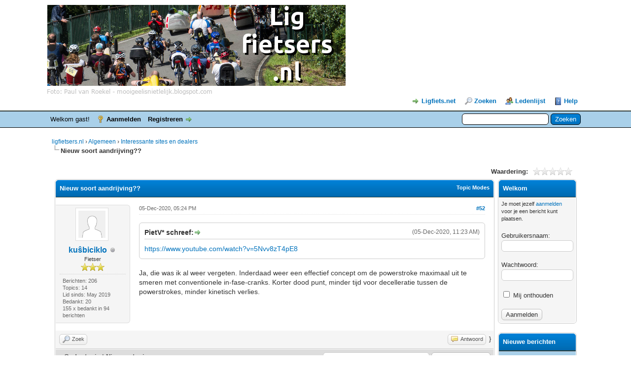

--- FILE ---
content_type: text/html; charset=UTF-8
request_url: https://ligfietsers.nl/showthread.php?mode=threaded&tid=933&pid=13253
body_size: 11232
content:
<!DOCTYPE html PUBLIC "-//W3C//DTD XHTML 1.0 Transitional//EN" "http://www.w3.org/TR/xhtml1/DTD/xhtml1-transitional.dtd"><!-- start: showthread -->
<html xml:lang="nl" lang="nl" xmlns="http://www.w3.org/1999/xhtml">
<head>
<title>Nieuw soort aandrijving??</title>
<!-- start: headerinclude -->
<link rel="alternate" type="application/rss+xml" title="Laatste topics (RSS 2.0)" href="https://ligfietsers.nl/syndication.php" />
<link rel="alternate" type="application/atom+xml" title="Laatste topics (Atom 1.0)" href="https://ligfietsers.nl/syndication.php?type=atom1.0" />
<meta http-equiv="Content-Type" content="text/html; charset=UTF-8" />
<meta http-equiv="Content-Script-Type" content="text/javascript" />
<script type="text/javascript" src="https://ligfietsers.nl/jscripts/jquery.js?ver=1806"></script>
<script type="text/javascript" src="https://ligfietsers.nl/jscripts/jquery.plugins.min.js?ver=1806"></script>
<script type="text/javascript" src="https://ligfietsers.nl/jscripts/general.js?ver=1810"></script>

<link type="text/css" rel="stylesheet" href="cache/themes/global/thanks/thx.css" />
<script type="text/javascript" src="jscripts/thx.js"></script>
<link type="text/css" rel="stylesheet" href="https://ligfietsers.nl/cache/themes/theme2/global.min.css" />
<link type="text/css" rel="stylesheet" href="https://ligfietsers.nl/cache/themes/theme1/star_ratings.min.css" />
<link type="text/css" rel="stylesheet" href="https://ligfietsers.nl/cache/themes/theme1/showthread.min.css" />
<link type="text/css" rel="stylesheet" href="https://ligfietsers.nl/cache/themes/theme1/css3.min.css" />

<script type="text/javascript">
<!--
	lang.unknown_error = "Er is een onbekende fout opgetreden.";

	lang.select2_match = "Een resultaat is beschikbaar, druk op enter om deze te selecteren.";
	lang.select2_matches = "{1} resultaten zijn beschikbaar, gebruik de op en neer pijlen om te navigeren.";
	lang.select2_nomatches = "Geen resultaten gevonden";
	lang.select2_inputtooshort_single = "Vul minimaal 1 karakter in";
	lang.select2_inputtooshort_plural = "Vul minimaal {1} karakters in";
	lang.select2_inputtoolong_single = "Verwijder aulstublieft 1 karakter";
	lang.select2_inputtoolong_plural = "Verwijder aulstublieft {1} karakters";
	lang.select2_selectiontoobig_single = "U kunt slechts 1 item selecteren";
	lang.select2_selectiontoobig_plural = "U kunt slechts {1} items selecteren";
	lang.select2_loadmore = "Meer resultaten aan het laden…";
	lang.select2_searching = "Zoeken…";

	var cookieDomain = ".ligfietsers.nl";
	var cookiePath = "/";
	var cookiePrefix = "";
	var cookieSecureFlag = "0";
	var deleteevent_confirm = "Weet u zeker dat u deze afspraak wilt verwijderen?";
	var removeattach_confirm = "Weet u zeker dat u de geselecteerde bijlage van dit bericht wilt verwijderen?";
	var loading_text = 'Bezig met laden...';
	var saving_changes = 'Bezig met opslaan..';
	var use_xmlhttprequest = "1";
	var my_post_key = "a15d6f77f9926b781e679c04d9c76964";
	var rootpath = "https://ligfietsers.nl";
	var imagepath = "https://ligfietsers.nl/images";
  	var yes_confirm = "Ja";
	var no_confirm = "Nee";
	var MyBBEditor = null;
	var spinner_image = "https://ligfietsers.nl/images/spinner.gif";
	var spinner = "<img src='" + spinner_image +"' alt='' />";
	var modal_zindex = 9999;
// -->
</script>
<!-- end: headerinclude -->
<script type="text/javascript">
// <!--
	lang.processing = 'Processing...';
// -->
</script>
<script type="text/javascript">
<!--
	var quickdelete_confirm = "Weet u zeker dat u dit bericht wilt verwijderen?";
	var quickrestore_confirm = "Weet u zeker dat u dit bericht wilt herstellen?";
	var allowEditReason = "1";
	lang.save_changes = "Wijzigingen Opslaan";
	lang.cancel_edit = "Bewerken Annuleren";
	lang.quick_edit_update_error = "Er is een fout opgetreden tijdens het bewerken van je bericht:";
	lang.quick_reply_post_error = "Er is een fout opgetreden tijdens het plaatsen van je bericht:";
	lang.quick_delete_error = "Er is een fout opgetreden tijdens het verwijderen van je bericht:";
	lang.quick_delete_success = "Het bericht is succesvol verwijderd.";
	lang.quick_delete_thread_success = "Het topic is succesvol verwijderd.";
	lang.quick_restore_error = "Er is een fout opgetreden tijdens het herstellen van je bericht:";
	lang.quick_restore_success = "Het bericht is succesvol hersteld.";
	lang.editreason = "Edit Reason";
// -->
</script>
<!-- jeditable (jquery) -->
<script type="text/javascript" src="https://ligfietsers.nl/jscripts/report.js?ver=1804"></script>
<script src="https://ligfietsers.nl/jscripts/jeditable/jeditable.min.js"></script>
<script type="text/javascript" src="https://ligfietsers.nl/jscripts/thread.js?ver=1809"></script>
</head>
<body>
	<!-- start: header -->
<div id="container">
		<a name="top" id="top"></a>
		<div id="header">
			<div id="logo">
				<div class="wrapper">
					<a href="https://ligfietsers.nl/index.php"><img src="https://ligfietsers.nl/images/logo_smalltype.png" alt="ligfietsers.nl" title="ligfietsers.nl" /></a>
					<ul class="menu top_links">
                                                <li><a href="https://www.ligfiets.net" target="_blank" style="background-position: 0px -80px;">Ligfiets.net</a></li>
						
						<!-- start: header_menu_search -->
<li><a href="https://ligfietsers.nl/search.php" class="search">Zoeken</a></li>
<!-- end: header_menu_search -->
						<!-- start: header_menu_memberlist -->
<li><a href="https://ligfietsers.nl/memberlist.php" class="memberlist">Ledenlijst</a></li>
<!-- end: header_menu_memberlist -->
						
						<li><a href="https://ligfietsers.nl/misc.php?action=help" class="help">Help</a></li>
					</ul>
				</div>
			</div>
			<div id="panel">
				<div class="upper">
					<div class="wrapper">
						<!-- start: header_quicksearch -->
						<form action="https://ligfietsers.nl/search.php">
						<fieldset id="search">
							<input name="keywords" type="text" class="textbox" />
							<input value="Zoeken" type="submit" class="button" />
							<input type="hidden" name="action" value="do_search" />
							<input type="hidden" name="postthread" value="1" />
						</fieldset>
						</form>
<!-- end: header_quicksearch -->
						<!-- start: header_welcomeblock_guest -->
						<!-- Continuation of div(class="upper") as opened in the header template -->
						<span class="welcome">Welkom gast! <a href="https://ligfietsers.nl/member.php?action=login" onclick="$('#quick_login').modal({ fadeDuration: 250, keepelement: true, zIndex: (typeof modal_zindex !== 'undefined' ? modal_zindex : 9999) }); return false;" class="login">Aanmelden</a> <a href="https://ligfietsers.nl/member.php?action=register" class="register">Registreren</a></span>
					</div>
				</div>
				<div class="modal" id="quick_login" style="display: none;">
					<form method="post" action="https://ligfietsers.nl/member.php">
						<input name="action" type="hidden" value="do_login" />
						<input name="url" type="hidden" value="" />
						<input name="quick_login" type="hidden" value="1" />
						<input name="my_post_key" type="hidden" value="a15d6f77f9926b781e679c04d9c76964" />
						<table width="100%" cellspacing="0" cellpadding="5" border="0" class="tborder">
							<tr>
								<td class="thead" colspan="2"><strong>Aanmelden</strong></td>
							</tr>
							<!-- start: header_welcomeblock_guest_login_modal -->
<tr>
	<td class="trow1" width="25%"><strong>Gebruikersnaam</strong></td>
	<td class="trow1"><input name="quick_username" id="quick_login_username" type="text" value="" class="textbox initial_focus" /></td>
</tr>
<tr>
	<td class="trow2"><strong>Wachtwoord:</strong></td>
	<td class="trow2">
		<input name="quick_password" id="quick_login_password" type="password" value="" class="textbox" /><br />
		<a href="https://ligfietsers.nl/member.php?action=lostpw" class="lost_password">Wachtwoord vergeten?</a>
	</td>
</tr>
<tr>
	<td class="trow1">&nbsp;</td>
	<td class="trow1 remember_me">
		<input name="quick_remember" id="quick_login_remember" type="checkbox" value="yes" class="checkbox" checked="checked" />
		<label for="quick_login_remember">Mij onthouden</label>
	</td>
</tr>
<tr>
	<td class="trow2" colspan="2">
		<div align="center"><input name="submit" type="submit" class="button" value="Aanmelden" /></div>
	</td>
</tr>
<!-- end: header_welcomeblock_guest_login_modal -->
						</table>
					</form>
				</div>
				<script type="text/javascript">
					$("#quick_login input[name='url']").val($(location).attr('href'));
				</script>
<!-- end: header_welcomeblock_guest -->
					<!-- </div> in header_welcomeblock_member and header_welcomeblock_guest -->
				<!-- </div> in header_welcomeblock_member and header_welcomeblock_guest -->
			</div>
		</div>
		<div id="content">
			<div class="wrapper">
				
				
				
				
				
				
				 <!-- BAM --><!-- start: bam_announcement_container -->

<style>
	.bam_announcement.yellow {
		background: #FFF6BF;
		border: 1px solid #FFD324;
	}

	.bam_announcement.green {
		background: #D6ECA6;
		border: 1px solid #8DC93E;
	}

	.bam_announcement.blue {
		background: #ADCBE7;
		border: 1px solid #0F5C8E;
	}

	.bam_announcement.red {
		background: #FBE3E4;
		border: 1px solid #A5161A;
	}

	.bam_announcement {
		-moz-border-radius: 5px;
		-webkit-border-radius: 5px;
		border-radius: 5px; 
		text-align: center;
		margin: 10px auto;
		padding: 8px 12px;
		background: #EBEBEB;
		color: #000000;
		border: 1px solid #ADADAD;
	}

	.bam_date {
		color: #636161;
		font-size: 0.78em;
		margin-left: 6px;
	}	

	/* Insert Custom CSS Here */
</style>
<div class="bam_announcements"></div>
<!-- end: bam_announcement_container --><!-- /BAM -->
				<!-- start: nav -->

<div class="navigation">
<!-- start: nav_bit -->
<a href="https://ligfietsers.nl/index.php">ligfietsers.nl</a><!-- start: nav_sep -->
&rsaquo;
<!-- end: nav_sep -->
<!-- end: nav_bit --><!-- start: nav_bit -->
<a href="forum-1.html">Algemeen</a><!-- start: nav_sep -->
&rsaquo;
<!-- end: nav_sep -->
<!-- end: nav_bit --><!-- start: nav_bit -->
<a href="forum-12.html">Interessante sites en dealers</a>
<!-- end: nav_bit --><!-- start: nav_sep_active -->
<br /><img src="https://ligfietsers.nl/images/nav_bit.png" alt="" />
<!-- end: nav_sep_active --><!-- start: nav_bit_active -->
<span class="active">Nieuw soort aandrijving??</span>
<!-- end: nav_bit_active -->
</div>
<!-- end: nav -->
				<br />
<!-- end: header -->
	
	
	<div class="float_left">
		
	</div>
	<div class="float_right">
		
	</div>
	<!-- start: showthread_ratethread -->
<div style="margin-top: 6px; padding-right: 10px;" class="float_right">
		<script type="text/javascript">
		<!--
			lang.ratings_update_error = "";
		// -->
		</script>
		<script type="text/javascript" src="https://ligfietsers.nl/jscripts/rating.js?ver=1821"></script>
		<div class="inline_rating">
			<strong class="float_left" style="padding-right: 10px;">Waardering:</strong>
			<ul class="star_rating star_rating_notrated" id="rating_thread_933">
				<li style="width: 0%" class="current_rating" id="current_rating_933">0 stemmen - gemiddelde waardering is 0</li>
				<li><a class="one_star" title="1 ster" href="./ratethread.php?tid=933&amp;rating=1&amp;my_post_key=a15d6f77f9926b781e679c04d9c76964">1</a></li>
				<li><a class="two_stars" title="2 sterren" href="./ratethread.php?tid=933&amp;rating=2&amp;my_post_key=a15d6f77f9926b781e679c04d9c76964">2</a></li>
				<li><a class="three_stars" title="3 sterren" href="./ratethread.php?tid=933&amp;rating=3&amp;my_post_key=a15d6f77f9926b781e679c04d9c76964">3</a></li>
				<li><a class="four_stars" title="4 sterren" href="./ratethread.php?tid=933&amp;rating=4&amp;my_post_key=a15d6f77f9926b781e679c04d9c76964">4</a></li>
				<li><a class="five_stars" title="5 sterren" href="./ratethread.php?tid=933&amp;rating=5&amp;my_post_key=a15d6f77f9926b781e679c04d9c76964">5</a></li>
			</ul>
		</div>
</div>
<!-- end: showthread_ratethread --><!-- start: asb_begin -->
<table width="100%" border="0" cellspacing="5">
	<tr>
		<!-- start: ASB middle column (page contents of showthread.php) -->
		<td width="auto" valign="top">
<!-- end: asb_begin -->
	<table border="0" cellspacing="0" cellpadding="5" class="tborder tfixed clear">
		<tr>
			<td class="thead">
				<div class="float_right">
					<span class="smalltext"><strong><a href="javascript:void(0)" id="thread_modes">Topic Modes</a></strong></span>
				</div>
				<div>
					<strong>Nieuw soort aandrijving??</strong>
				</div>
			</td>
		</tr>
<tr><td id="posts_container">
	<div id="posts">
		<!-- start: postbit_classic -->

<a name="pid13253" id="pid13253"></a>
<div class="post classic " style="" id="post_13253">
<div class="post_author scaleimages">
	<!-- start: postbit_avatar -->
<div class="author_avatar"><a href="user-203.html"><img src="https://ligfietsers.nl/images/default_avatar.png" alt="" width="55" height="55" /></a></div>
<!-- end: postbit_avatar -->
	<div class="author_information">
			<strong><span class="largetext"><a href="https://ligfietsers.nl/user-203.html">kuŝbiciklo</a></span></strong> <!-- start: postbit_offline -->
<img src="https://ligfietsers.nl/images/buddy_offline.png" title="Offline" alt="Offline" class="buddy_status" />
<!-- end: postbit_offline --><br />
			<span class="smalltext">
				Fietser<br />
				<img src="images/star.png" border="0" alt="*" /><img src="images/star.png" border="0" alt="*" /><img src="images/star.png" border="0" alt="*" /><br />
				
			</span>
	</div>
	<div class="author_statistics">
		<!-- start: postbit_author_user -->

	Berichten: 206<br />
	Topics: 14<br />
	Lid sinds: May 2019
	
<!-- end: postbit_author_user --><!-- start: thanks_postbit_count -->
<div><span class="smalltext">Bedankt: 20<br />
	155 x bedankt in 94 berichten<br /></span></div>
<!-- end: thanks_postbit_count -->
	</div>
</div>
<div class="post_content">
	<div class="post_head">
		<!-- start: postbit_posturl -->
<div class="float_right" style="vertical-align: top">
<strong><a href="thread-933-post-13253.html#pid13253" title="RE: Nieuw soort aandrijving??">#52</a></strong>

</div>
<!-- end: postbit_posturl -->
		
		<span class="post_date">05-Dec-2020, 05:24 PM <span class="post_edit" id="edited_by_13253"></span></span>
	
	</div>
	<div class="post_body scaleimages" id="pid_13253">
		<blockquote class="mycode_quote"><cite><span> (05-Dec-2020, 11:23 AM)</span>PietV* schreef:  <a href="https://ligfietsers.nl/post-13249.html#pid13249" class="quick_jump"></a></cite><a href="https://www.youtube.com/watch?v=5Nvv8zT4pE8" target="_blank" rel="noopener" class="mycode_url">https://www.youtube.com/watch?v=5Nvv8zT4pE8</a></blockquote><br />
Ja, die was ik al weer vergeten. Inderdaad weer een effectief concept om de powerstroke maximaal uit te smeren met conventionele in-fase-cranks. Korter dood punt, minder tijd voor decelleratie tussen de powerstrokes, minder kinetisch verlies.
	</div>
	
	
	<div class="post_meta" id="post_meta_13253">
		
	</div>
</div>
<div class="post_controls">
	<div class="postbit_buttons author_buttons float_left">
		<!-- start: postbit_find -->
<a href="search.php?action=finduser&amp;uid=203" title="Alle berichten van deze gebruiker zoeken" class="postbit_find"><span>Zoek</span></a>
<!-- end: postbit_find -->
	</div>
	<div class="postbit_buttons post_management_buttons float_right">
		<!-- start: postbit_quote -->
<a href="newreply.php?tid=933&amp;replyto=13253" title="Reageren op dit bericht" class="postbit_quote postbit_mirage"><span>Antwoord</span></a>
<!-- end: postbit_quote -->
	}</div><!-- start: thanks_postbit_outline -->
<div id="thx_list13253" class="thx_list hide"><span class="smalltext thx_list_lable">Bedankt door:</span><span id="thx_entry13253"></span>
		</div>
<!-- end: thanks_postbit_outline -->
</div>
</div>
<!-- end: postbit_classic -->
	</div>
</td></tr>
		<tr>
			<td class="tfoot">
				<!-- start: showthread_search -->
	<div class="float_right">
		<form action="search.php" method="post">
			<input type="hidden" name="action" value="thread" />
			<input type="hidden" name="tid" value="933" />
			<input type="text" name="keywords" value="Voer zoektermen in" onfocus="if(this.value == 'Voer zoektermen in') { this.value = ''; }" onblur="if(this.value=='') { this.value='Voer zoektermen in'; }" class="textbox" size="25" />
			<input type="submit" class="button" value="Topic doorzoeken" />
		</form>
	</div>
<!-- end: showthread_search -->
				<div>
					<strong>&laquo; <a href="thread-933-nextoldest.html">Ouder topic</a> | <a href="thread-933-nextnewest.html">Nieuwer topic</a> &raquo;</strong>
				</div>
			</td>
		</tr>
	</table>
	<div class="float_left">
		
	</div>
	<div style="padding-top: 4px;" class="float_right">
		
	</div>
	<br class="clear" />
	
	<!-- start: showthread_threadedbox -->
<br />
<table border="0" cellspacing="0" cellpadding="5" class="tborder">
<tr>
<td class="thead"><span class="smalltext"><strong>Berichten in dit topic</strong></span></td>
</tr>
<tr>
<td class="trow1"><!-- start: showthread_threaded_bit -->
<div style="margin-left: 0px;"><a href="showthread.php?tid=933&amp;pid=13154&amp;mode=threaded">Nieuw soort aandrijving??</a> <span class="smalltext">- door <a href="https://ligfietsers.nl/user-265.html">BerendJ</a> - 30-Nov-2020, 01:43 PM</span></div>
<!-- end: showthread_threaded_bit --><!-- start: showthread_threaded_bit -->
<div style="margin-left: 13px;"><a href="showthread.php?tid=933&amp;pid=13155&amp;mode=threaded">RE: Nieuw soort aandrijving??</a> <span class="smalltext">- door <a href="https://ligfietsers.nl/user-115.html">Keeshond</a> - 30-Nov-2020, 01:58 PM</span></div>
<!-- end: showthread_threaded_bit --><!-- start: showthread_threaded_bit -->
<div style="margin-left: 26px;"><a href="showthread.php?tid=933&amp;pid=13157&amp;mode=threaded">RE: Nieuw soort aandrijving??</a> <span class="smalltext">- door <a href="https://ligfietsers.nl/user-203.html">kuŝbiciklo</a> - 30-Nov-2020, 03:30 PM</span></div>
<!-- end: showthread_threaded_bit --><!-- start: showthread_threaded_bit -->
<div style="margin-left: 39px;"><a href="showthread.php?tid=933&amp;pid=13167&amp;mode=threaded">RE: Nieuw soort aandrijving??</a> <span class="smalltext">- door <a href="https://ligfietsers.nl/user-7.html">Wim -de roetsende</a> - 30-Nov-2020, 06:24 PM</span></div>
<!-- end: showthread_threaded_bit --><!-- start: showthread_threaded_bit -->
<div style="margin-left: 52px;"><a href="showthread.php?tid=933&amp;pid=13168&amp;mode=threaded">RE: Nieuw soort aandrijving??</a> <span class="smalltext">- door <a href="https://ligfietsers.nl/user-203.html">kuŝbiciklo</a> - 30-Nov-2020, 06:36 PM</span></div>
<!-- end: showthread_threaded_bit --><!-- start: showthread_threaded_bit -->
<div style="margin-left: 13px;"><a href="showthread.php?tid=933&amp;pid=13159&amp;mode=threaded">RE: Nieuw soort aandrijving??</a> <span class="smalltext">- door <a href="https://ligfietsers.nl/user-93.html">Jurrien</a> - 30-Nov-2020, 04:38 PM</span></div>
<!-- end: showthread_threaded_bit --><!-- start: showthread_threaded_bit -->
<div style="margin-left: 13px;"><a href="showthread.php?tid=933&amp;pid=13160&amp;mode=threaded">RE: Nieuw soort aandrijving??</a> <span class="smalltext">- door <a href="https://ligfietsers.nl/user-85.html">elnuar</a> - 30-Nov-2020, 05:04 PM</span></div>
<!-- end: showthread_threaded_bit --><!-- start: showthread_threaded_bit -->
<div style="margin-left: 13px;"><a href="showthread.php?tid=933&amp;pid=13161&amp;mode=threaded">RE: Nieuw soort aandrijving??</a> <span class="smalltext">- door <a href="https://ligfietsers.nl/user-29.html">PietV*</a> - 30-Nov-2020, 05:40 PM</span></div>
<!-- end: showthread_threaded_bit --><!-- start: showthread_threaded_bit -->
<div style="margin-left: 13px;"><a href="showthread.php?tid=933&amp;pid=13162&amp;mode=threaded">RE: Nieuw soort aandrijving??</a> <span class="smalltext">- door <a href="https://ligfietsers.nl/user-203.html">kuŝbiciklo</a> - 30-Nov-2020, 05:48 PM</span></div>
<!-- end: showthread_threaded_bit --><!-- start: showthread_threaded_bit -->
<div style="margin-left: 13px;"><a href="showthread.php?tid=933&amp;pid=13163&amp;mode=threaded">RE: Nieuw soort aandrijving??</a> <span class="smalltext">- door <a href="https://ligfietsers.nl/user-93.html">Jurrien</a> - 30-Nov-2020, 05:52 PM</span></div>
<!-- end: showthread_threaded_bit --><!-- start: showthread_threaded_bit -->
<div style="margin-left: 13px;"><a href="showthread.php?tid=933&amp;pid=13169&amp;mode=threaded">RE: Nieuw soort aandrijving??</a> <span class="smalltext">- door <a href="https://ligfietsers.nl/user-93.html">Jurrien</a> - 30-Nov-2020, 08:45 PM</span></div>
<!-- end: showthread_threaded_bit --><!-- start: showthread_threaded_bit -->
<div style="margin-left: 13px;"><a href="showthread.php?tid=933&amp;pid=13170&amp;mode=threaded">RE: Nieuw soort aandrijving??</a> <span class="smalltext">- door <a href="https://ligfietsers.nl/user-29.html">PietV*</a> - 30-Nov-2020, 09:39 PM</span></div>
<!-- end: showthread_threaded_bit --><!-- start: showthread_threaded_bit -->
<div style="margin-left: 13px;"><a href="showthread.php?tid=933&amp;pid=13171&amp;mode=threaded">RE: Nieuw soort aandrijving??</a> <span class="smalltext">- door <a href="https://ligfietsers.nl/user-203.html">kuŝbiciklo</a> - 30-Nov-2020, 09:40 PM</span></div>
<!-- end: showthread_threaded_bit --><!-- start: showthread_threaded_bit -->
<div style="margin-left: 13px;"><a href="showthread.php?tid=933&amp;pid=13172&amp;mode=threaded">RE: Nieuw soort aandrijving??</a> <span class="smalltext">- door <a href="https://ligfietsers.nl/user-93.html">Jurrien</a> - 30-Nov-2020, 09:54 PM</span></div>
<!-- end: showthread_threaded_bit --><!-- start: showthread_threaded_bit -->
<div style="margin-left: 26px;"><a href="showthread.php?tid=933&amp;pid=13180&amp;mode=threaded">RE: Nieuw soort aandrijving??</a> <span class="smalltext">- door <a href="https://ligfietsers.nl/user-302.html">365cycle</a> - 01-Dec-2020, 12:06 AM</span></div>
<!-- end: showthread_threaded_bit --><!-- start: showthread_threaded_bit -->
<div style="margin-left: 13px;"><a href="showthread.php?tid=933&amp;pid=13173&amp;mode=threaded">RE: Nieuw soort aandrijving??</a> <span class="smalltext">- door <a href="https://ligfietsers.nl/user-203.html">kuŝbiciklo</a> - 30-Nov-2020, 09:59 PM</span></div>
<!-- end: showthread_threaded_bit --><!-- start: showthread_threaded_bit -->
<div style="margin-left: 13px;"><a href="showthread.php?tid=933&amp;pid=13174&amp;mode=threaded">RE: Nieuw soort aandrijving??</a> <span class="smalltext">- door <a href="https://ligfietsers.nl/user-93.html">Jurrien</a> - 30-Nov-2020, 10:15 PM</span></div>
<!-- end: showthread_threaded_bit --><!-- start: showthread_threaded_bit -->
<div style="margin-left: 13px;"><a href="showthread.php?tid=933&amp;pid=13175&amp;mode=threaded">RE: Nieuw soort aandrijving??</a> <span class="smalltext">- door <a href="https://ligfietsers.nl/user-203.html">kuŝbiciklo</a> - 30-Nov-2020, 10:26 PM</span></div>
<!-- end: showthread_threaded_bit --><!-- start: showthread_threaded_bit -->
<div style="margin-left: 13px;"><a href="showthread.php?tid=933&amp;pid=13176&amp;mode=threaded">RE: Nieuw soort aandrijving??</a> <span class="smalltext">- door <a href="https://ligfietsers.nl/user-93.html">Jurrien</a> - 30-Nov-2020, 10:30 PM</span></div>
<!-- end: showthread_threaded_bit --><!-- start: showthread_threaded_bit -->
<div style="margin-left: 26px;"><a href="showthread.php?tid=933&amp;pid=13177&amp;mode=threaded">RE: Nieuw soort aandrijving??</a> <span class="smalltext">- door <a href="https://ligfietsers.nl/user-203.html">kuŝbiciklo</a> - 30-Nov-2020, 10:41 PM</span></div>
<!-- end: showthread_threaded_bit --><!-- start: showthread_threaded_bit -->
<div style="margin-left: 13px;"><a href="showthread.php?tid=933&amp;pid=13178&amp;mode=threaded">RE: Nieuw soort aandrijving??</a> <span class="smalltext">- door <a href="https://ligfietsers.nl/user-93.html">Jurrien</a> - 30-Nov-2020, 11:04 PM</span></div>
<!-- end: showthread_threaded_bit --><!-- start: showthread_threaded_bit -->
<div style="margin-left: 26px;"><a href="showthread.php?tid=933&amp;pid=13179&amp;mode=threaded">RE: Nieuw soort aandrijving??</a> <span class="smalltext">- door <a href="https://ligfietsers.nl/user-203.html">kuŝbiciklo</a> - 30-Nov-2020, 11:16 PM</span></div>
<!-- end: showthread_threaded_bit --><!-- start: showthread_threaded_bit -->
<div style="margin-left: 39px;"><a href="showthread.php?tid=933&amp;pid=13187&amp;mode=threaded">RE: Nieuw soort aandrijving??</a> <span class="smalltext">- door <a href="https://ligfietsers.nl/user-85.html">elnuar</a> - 01-Dec-2020, 11:04 AM</span></div>
<!-- end: showthread_threaded_bit --><!-- start: showthread_threaded_bit -->
<div style="margin-left: 13px;"><a href="showthread.php?tid=933&amp;pid=13185&amp;mode=threaded">RE: Nieuw soort aandrijving??</a> <span class="smalltext">- door <a href="https://ligfietsers.nl/user-93.html">Jurrien</a> - 01-Dec-2020, 09:58 AM</span></div>
<!-- end: showthread_threaded_bit --><!-- start: showthread_threaded_bit -->
<div style="margin-left: 13px;"><a href="showthread.php?tid=933&amp;pid=13186&amp;mode=threaded">RE: Nieuw soort aandrijving??</a> <span class="smalltext">- door <a href="https://ligfietsers.nl/user-2.html">Roepers</a> - 01-Dec-2020, 10:18 AM</span></div>
<!-- end: showthread_threaded_bit --><!-- start: showthread_threaded_bit -->
<div style="margin-left: 13px;"><a href="showthread.php?tid=933&amp;pid=13188&amp;mode=threaded">RE: Nieuw soort aandrijving??</a> <span class="smalltext">- door <a href="https://ligfietsers.nl/user-29.html">PietV*</a> - 01-Dec-2020, 11:36 AM</span></div>
<!-- end: showthread_threaded_bit --><!-- start: showthread_threaded_bit -->
<div style="margin-left: 13px;"><a href="showthread.php?tid=933&amp;pid=13189&amp;mode=threaded">RE: Nieuw soort aandrijving??</a> <span class="smalltext">- door <a href="https://ligfietsers.nl/user-166.html">TvWijk</a> - 01-Dec-2020, 11:51 AM</span></div>
<!-- end: showthread_threaded_bit --><!-- start: showthread_threaded_bit -->
<div style="margin-left: 13px;"><a href="showthread.php?tid=933&amp;pid=13192&amp;mode=threaded">RE: Nieuw soort aandrijving??</a> <span class="smalltext">- door <a href="https://ligfietsers.nl/user-247.html">voodoo</a> - 01-Dec-2020, 01:32 PM</span></div>
<!-- end: showthread_threaded_bit --><!-- start: showthread_threaded_bit -->
<div style="margin-left: 13px;"><a href="showthread.php?tid=933&amp;pid=13193&amp;mode=threaded">RE: Nieuw soort aandrijving??</a> <span class="smalltext">- door <a href="https://ligfietsers.nl/user-203.html">kuŝbiciklo</a> - 01-Dec-2020, 02:38 PM</span></div>
<!-- end: showthread_threaded_bit --><!-- start: showthread_threaded_bit -->
<div style="margin-left: 26px;"><a href="showthread.php?tid=933&amp;pid=13196&amp;mode=threaded">RE: Nieuw soort aandrijving??</a> <span class="smalltext">- door <a href="https://ligfietsers.nl/user-85.html">elnuar</a> - 01-Dec-2020, 03:36 PM</span></div>
<!-- end: showthread_threaded_bit --><!-- start: showthread_threaded_bit -->
<div style="margin-left: 13px;"><a href="showthread.php?tid=933&amp;pid=13197&amp;mode=threaded">RE: Nieuw soort aandrijving??</a> <span class="smalltext">- door <a href="https://ligfietsers.nl/user-203.html">kuŝbiciklo</a> - 01-Dec-2020, 03:59 PM</span></div>
<!-- end: showthread_threaded_bit --><!-- start: showthread_threaded_bit -->
<div style="margin-left: 13px;"><a href="showthread.php?tid=933&amp;pid=13198&amp;mode=threaded">RE: Nieuw soort aandrijving??</a> <span class="smalltext">- door <a href="https://ligfietsers.nl/user-29.html">PietV*</a> - 01-Dec-2020, 08:51 PM</span></div>
<!-- end: showthread_threaded_bit --><!-- start: showthread_threaded_bit -->
<div style="margin-left: 13px;"><a href="showthread.php?tid=933&amp;pid=13199&amp;mode=threaded">RE: Nieuw soort aandrijving??</a> <span class="smalltext">- door <a href="https://ligfietsers.nl/user-203.html">kuŝbiciklo</a> - 01-Dec-2020, 09:13 PM</span></div>
<!-- end: showthread_threaded_bit --><!-- start: showthread_threaded_bit -->
<div style="margin-left: 13px;"><a href="showthread.php?tid=933&amp;pid=13202&amp;mode=threaded">RE: Nieuw soort aandrijving??</a> <span class="smalltext">- door <a href="https://ligfietsers.nl/user-29.html">PietV*</a> - 01-Dec-2020, 11:05 PM</span></div>
<!-- end: showthread_threaded_bit --><!-- start: showthread_threaded_bit -->
<div style="margin-left: 13px;"><a href="showthread.php?tid=933&amp;pid=13203&amp;mode=threaded">RE: Nieuw soort aandrijving??</a> <span class="smalltext">- door <a href="https://ligfietsers.nl/user-134.html">Fietsbennie</a> - 02-Dec-2020, 09:47 AM</span></div>
<!-- end: showthread_threaded_bit --><!-- start: showthread_threaded_bit -->
<div style="margin-left: 13px;"><a href="showthread.php?tid=933&amp;pid=13204&amp;mode=threaded">RE: Nieuw soort aandrijving??</a> <span class="smalltext">- door <a href="https://ligfietsers.nl/user-29.html">PietV*</a> - 02-Dec-2020, 11:33 AM</span></div>
<!-- end: showthread_threaded_bit --><!-- start: showthread_threaded_bit -->
<div style="margin-left: 26px;"><a href="showthread.php?tid=933&amp;pid=13205&amp;mode=threaded">RE: Nieuw soort aandrijving??</a> <span class="smalltext">- door <a href="https://ligfietsers.nl/user-302.html">365cycle</a> - 02-Dec-2020, 11:52 AM</span></div>
<!-- end: showthread_threaded_bit --><!-- start: showthread_threaded_bit -->
<div style="margin-left: 13px;"><a href="showthread.php?tid=933&amp;pid=13209&amp;mode=threaded">RE: Nieuw soort aandrijving??</a> <span class="smalltext">- door <a href="https://ligfietsers.nl/user-29.html">PietV*</a> - 02-Dec-2020, 02:10 PM</span></div>
<!-- end: showthread_threaded_bit --><!-- start: showthread_threaded_bit -->
<div style="margin-left: 26px;"><a href="showthread.php?tid=933&amp;pid=13239&amp;mode=threaded">RE: Nieuw soort aandrijving??</a> <span class="smalltext">- door <a href="https://ligfietsers.nl/user-302.html">365cycle</a> - 04-Dec-2020, 12:11 AM</span></div>
<!-- end: showthread_threaded_bit --><!-- start: showthread_threaded_bit -->
<div style="margin-left: 13px;"><a href="showthread.php?tid=933&amp;pid=13210&amp;mode=threaded">RE: Nieuw soort aandrijving??</a> <span class="smalltext">- door <a href="https://ligfietsers.nl/user-316.html">Jeroen S</a> - 02-Dec-2020, 03:45 PM</span></div>
<!-- end: showthread_threaded_bit --><!-- start: showthread_threaded_bit -->
<div style="margin-left: 13px;"><a href="showthread.php?tid=933&amp;pid=13211&amp;mode=threaded">RE: Nieuw soort aandrijving??</a> <span class="smalltext">- door <a href="https://ligfietsers.nl/user-203.html">kuŝbiciklo</a> - 02-Dec-2020, 03:55 PM</span></div>
<!-- end: showthread_threaded_bit --><!-- start: showthread_threaded_bit -->
<div style="margin-left: 13px;"><a href="showthread.php?tid=933&amp;pid=13214&amp;mode=threaded">RE: Nieuw soort aandrijving??</a> <span class="smalltext">- door <a href="https://ligfietsers.nl/user-29.html">PietV*</a> - 02-Dec-2020, 05:57 PM</span></div>
<!-- end: showthread_threaded_bit --><!-- start: showthread_threaded_bit -->
<div style="margin-left: 13px;"><a href="showthread.php?tid=933&amp;pid=13241&amp;mode=threaded">RE: Nieuw soort aandrijving??</a> <span class="smalltext">- door <a href="https://ligfietsers.nl/user-29.html">PietV*</a> - 04-Dec-2020, 10:54 AM</span></div>
<!-- end: showthread_threaded_bit --><!-- start: showthread_threaded_bit -->
<div style="margin-left: 26px;"><a href="showthread.php?tid=933&amp;pid=13242&amp;mode=threaded">RE: Nieuw soort aandrijving??</a> <span class="smalltext">- door <a href="https://ligfietsers.nl/user-302.html">365cycle</a> - 04-Dec-2020, 11:29 AM</span></div>
<!-- end: showthread_threaded_bit --><!-- start: showthread_threaded_bit -->
<div style="margin-left: 13px;"><a href="showthread.php?tid=933&amp;pid=13243&amp;mode=threaded">RE: Nieuw soort aandrijving??</a> <span class="smalltext">- door <a href="https://ligfietsers.nl/user-29.html">PietV*</a> - 04-Dec-2020, 12:44 PM</span></div>
<!-- end: showthread_threaded_bit --><!-- start: showthread_threaded_bit -->
<div style="margin-left: 26px;"><a href="showthread.php?tid=933&amp;pid=13244&amp;mode=threaded">RE: Nieuw soort aandrijving??</a> <span class="smalltext">- door <a href="https://ligfietsers.nl/user-302.html">365cycle</a> - 04-Dec-2020, 05:04 PM</span></div>
<!-- end: showthread_threaded_bit --><!-- start: showthread_threaded_bit -->
<div style="margin-left: 13px;"><a href="showthread.php?tid=933&amp;pid=13245&amp;mode=threaded">RE: Nieuw soort aandrijving??</a> <span class="smalltext">- door <a href="https://ligfietsers.nl/user-29.html">PietV*</a> - 04-Dec-2020, 05:24 PM</span></div>
<!-- end: showthread_threaded_bit --><!-- start: showthread_threaded_bit -->
<div style="margin-left: 26px;"><a href="showthread.php?tid=933&amp;pid=13247&amp;mode=threaded">RE: Nieuw soort aandrijving??</a> <span class="smalltext">- door <a href="https://ligfietsers.nl/user-302.html">365cycle</a> - 05-Dec-2020, 01:20 AM</span></div>
<!-- end: showthread_threaded_bit --><!-- start: showthread_threaded_bit -->
<div style="margin-left: 13px;"><a href="showthread.php?tid=933&amp;pid=13246&amp;mode=threaded">RE: Nieuw soort aandrijving??</a> <span class="smalltext">- door <a href="https://ligfietsers.nl/user-203.html">kuŝbiciklo</a> - 05-Dec-2020, 12:31 AM</span></div>
<!-- end: showthread_threaded_bit --><!-- start: showthread_threaded_bit -->
<div style="margin-left: 13px;"><a href="showthread.php?tid=933&amp;pid=13248&amp;mode=threaded">RE: Nieuw soort aandrijving??</a> <span class="smalltext">- door <a href="https://ligfietsers.nl/user-203.html">kuŝbiciklo</a> - 05-Dec-2020, 01:30 AM</span></div>
<!-- end: showthread_threaded_bit --><!-- start: showthread_threaded_bit -->
<div style="margin-left: 26px;"><a href="showthread.php?tid=933&amp;pid=13255&amp;mode=threaded">RE: Nieuw soort aandrijving??</a> <span class="smalltext">- door <a href="https://ligfietsers.nl/user-302.html">365cycle</a> - 06-Dec-2020, 01:23 AM</span></div>
<!-- end: showthread_threaded_bit --><!-- start: showthread_threaded_bit -->
<div style="margin-left: 13px;"><a href="showthread.php?tid=933&amp;pid=13249&amp;mode=threaded">RE: Nieuw soort aandrijving??</a> <span class="smalltext">- door <a href="https://ligfietsers.nl/user-29.html">PietV*</a> - 05-Dec-2020, 11:23 AM</span></div>
<!-- end: showthread_threaded_bit --><!-- start: showthread_threaded_bitactive -->
<div style="margin-left: 13px;"><strong>RE: Nieuw soort aandrijving??</strong> <span class="smalltext">- door <a href="https://ligfietsers.nl/user-203.html">kuŝbiciklo</a> - 05-Dec-2020, 05:24 PM</span></div>
<!-- end: showthread_threaded_bitactive --><!-- start: showthread_threaded_bit -->
<div style="margin-left: 13px;"><a href="showthread.php?tid=933&amp;pid=13256&amp;mode=threaded">RE: Nieuw soort aandrijving??</a> <span class="smalltext">- door <a href="https://ligfietsers.nl/user-181.html">Bart Verbeek</a> - 06-Dec-2020, 12:41 PM</span></div>
<!-- end: showthread_threaded_bit --><!-- start: showthread_threaded_bit -->
<div style="margin-left: 26px;"><a href="showthread.php?tid=933&amp;pid=13257&amp;mode=threaded">RE: Nieuw soort aandrijving??</a> <span class="smalltext">- door <a href="https://ligfietsers.nl/user-7.html">Wim -de roetsende</a> - 06-Dec-2020, 01:56 PM</span></div>
<!-- end: showthread_threaded_bit --><!-- start: showthread_threaded_bit -->
<div style="margin-left: 13px;"><a href="showthread.php?tid=933&amp;pid=13258&amp;mode=threaded">RE: Nieuw soort aandrijving??</a> <span class="smalltext">- door <a href="https://ligfietsers.nl/user-316.html">Jeroen S</a> - 06-Dec-2020, 02:08 PM</span></div>
<!-- end: showthread_threaded_bit --><!-- start: showthread_threaded_bit -->
<div style="margin-left: 13px;"><a href="showthread.php?tid=933&amp;pid=13261&amp;mode=threaded">RE: Nieuw soort aandrijving??</a> <span class="smalltext">- door <a href="https://ligfietsers.nl/user-29.html">PietV*</a> - 06-Dec-2020, 04:14 PM</span></div>
<!-- end: showthread_threaded_bit --><!-- start: showthread_threaded_bit -->
<div style="margin-left: 26px;"><a href="showthread.php?tid=933&amp;pid=13263&amp;mode=threaded">RE: Nieuw soort aandrijving??</a> <span class="smalltext">- door <a href="https://ligfietsers.nl/user-302.html">365cycle</a> - 07-Dec-2020, 12:34 AM</span></div>
<!-- end: showthread_threaded_bit --><!-- start: showthread_threaded_bit -->
<div style="margin-left: 13px;"><a href="showthread.php?tid=933&amp;pid=13264&amp;mode=threaded">RE: Nieuw soort aandrijving??</a> <span class="smalltext">- door <a href="https://ligfietsers.nl/user-29.html">PietV*</a> - 07-Dec-2020, 10:20 AM</span></div>
<!-- end: showthread_threaded_bit --><!-- start: showthread_threaded_bit -->
<div style="margin-left: 13px;"><a href="showthread.php?tid=933&amp;pid=13268&amp;mode=threaded">RE: Nieuw soort aandrijving??</a> <span class="smalltext">- door <a href="https://ligfietsers.nl/user-219.html">Frutsel</a> - 07-Dec-2020, 04:50 PM</span></div>
<!-- end: showthread_threaded_bit --><!-- start: showthread_threaded_bit -->
<div style="margin-left: 13px;"><a href="showthread.php?tid=933&amp;pid=13269&amp;mode=threaded">RE: Nieuw soort aandrijving??</a> <span class="smalltext">- door <a href="https://ligfietsers.nl/user-29.html">PietV*</a> - 07-Dec-2020, 05:59 PM</span></div>
<!-- end: showthread_threaded_bit --><!-- start: showthread_threaded_bit -->
<div style="margin-left: 13px;"><a href="showthread.php?tid=933&amp;pid=13270&amp;mode=threaded">RE: Nieuw soort aandrijving??</a> <span class="smalltext">- door <a href="https://ligfietsers.nl/user-219.html">Frutsel</a> - 07-Dec-2020, 06:08 PM</span></div>
<!-- end: showthread_threaded_bit --><!-- start: showthread_threaded_bit -->
<div style="margin-left: 13px;"><a href="showthread.php?tid=933&amp;pid=13274&amp;mode=threaded">RE: Nieuw soort aandrijving??</a> <span class="smalltext">- door <a href="https://ligfietsers.nl/user-302.html">365cycle</a> - 08-Dec-2020, 12:10 AM</span></div>
<!-- end: showthread_threaded_bit --></td>
</tr>
</table>
<!-- end: showthread_threadedbox -->
	
	<br />
	<div class="float_left">
		<ul class="thread_tools">
			<li class="printable"><a href="printthread.php?tid=933">Afdrukversie weergeven</a></li>
			
			
			
		</ul>
	</div>

	<div class="float_right" style="text-align: right;">
		
		<!-- start: forumjump_advanced -->
<form action="forumdisplay.php" method="get">
<span class="smalltext"><strong>Ga naar locatie:</strong></span>
<select name="fid" class="forumjump">
<option value="-4">Persoonlijke berichten</option>
<option value="-3">Gebruikersconfiguratiescherm</option>
<option value="-5">Wie is er online</option>
<option value="-2">Zoeken</option>
<option value="-1">Beginpagina</option>
<!-- start: forumjump_bit -->
<option value="35" > Site </option>
<!-- end: forumjump_bit --><!-- start: forumjump_bit -->
<option value="36" >-- Site info</option>
<!-- end: forumjump_bit --><!-- start: forumjump_bit -->
<option value="37" >-- Tips, ideeën, wensen en vragen </option>
<!-- end: forumjump_bit --><!-- start: forumjump_bit -->
<option value="3" > Ligfietsers</option>
<!-- end: forumjump_bit --><!-- start: forumjump_bit -->
<option value="5" >-- Open tweewielers</option>
<!-- end: forumjump_bit --><!-- start: forumjump_bit -->
<option value="6" >-- Roeifietsen</option>
<!-- end: forumjump_bit --><!-- start: forumjump_bit -->
<option value="7" >-- Trikes en Quads</option>
<!-- end: forumjump_bit --><!-- start: forumjump_bit -->
<option value="8" >-- Velomobielen</option>
<!-- end: forumjump_bit --><!-- start: forumjump_bit -->
<option value="9" >-- Zelfbouwers</option>
<!-- end: forumjump_bit --><!-- start: forumjump_bit -->
<option value="10" >-- Accessoires &amp; Onderdelen </option>
<!-- end: forumjump_bit --><!-- start: forumjump_bit -->
<option value="58" >---- Apps en sites</option>
<!-- end: forumjump_bit --><!-- start: forumjump_bit -->
<option value="38" >-- Showcase</option>
<!-- end: forumjump_bit --><!-- start: forumjump_bit -->
<option value="20" >-- Verenigingen</option>
<!-- end: forumjump_bit --><!-- start: forumjump_bit -->
<option value="30" >---- Zeeland</option>
<!-- end: forumjump_bit --><!-- start: forumjump_bit -->
<option value="29" >---- Noord Brabant</option>
<!-- end: forumjump_bit --><!-- start: forumjump_bit -->
<option value="27" >---- Limburg</option>
<!-- end: forumjump_bit --><!-- start: forumjump_bit -->
<option value="28" >---- Utrecht</option>
<!-- end: forumjump_bit --><!-- start: forumjump_bit -->
<option value="32" >---- Zuid Holland</option>
<!-- end: forumjump_bit --><!-- start: forumjump_bit -->
<option value="31" >---- Noord Holland</option>
<!-- end: forumjump_bit --><!-- start: forumjump_bit -->
<option value="26" >---- Flevoland</option>
<!-- end: forumjump_bit --><!-- start: forumjump_bit -->
<option value="25" >---- Gelderland</option>
<!-- end: forumjump_bit --><!-- start: forumjump_bit -->
<option value="24" >---- Overijssel</option>
<!-- end: forumjump_bit --><!-- start: forumjump_bit -->
<option value="21" >---- Drenthe</option>
<!-- end: forumjump_bit --><!-- start: forumjump_bit -->
<option value="23" >---- Groningen</option>
<!-- end: forumjump_bit --><!-- start: forumjump_bit -->
<option value="22" >---- Friesland</option>
<!-- end: forumjump_bit --><!-- start: forumjump_bit -->
<option value="56" >---- Strava club</option>
<!-- end: forumjump_bit --><!-- start: forumjump_bit -->
<option value="15" > Toeren, tochten en agenda</option>
<!-- end: forumjump_bit --><!-- start: forumjump_bit -->
<option value="19" >-- Toer kalender en evenementen</option>
<!-- end: forumjump_bit --><!-- start: forumjump_bit -->
<option value="18" >-- Toertochten</option>
<!-- end: forumjump_bit --><!-- start: forumjump_bit -->
<option value="17" >-- Ligfiets fotos</option>
<!-- end: forumjump_bit --><!-- start: forumjump_bit -->
<option value="63" >-- Fietsreizen</option>
<!-- end: forumjump_bit --><!-- start: forumjump_bit -->
<option value="16" >-- Ligfiets video's</option>
<!-- end: forumjump_bit --><!-- start: forumjump_bit -->
<option value="44" >-- Fietsmaatje gezocht</option>
<!-- end: forumjump_bit --><!-- start: forumjump_bit -->
<option value="1" > Algemeen</option>
<!-- end: forumjump_bit --><!-- start: forumjump_bit -->
<option value="13" >-- Hangplek</option>
<!-- end: forumjump_bit --><!-- start: forumjump_bit -->
<option value="2" >-- Nieuw hier?</option>
<!-- end: forumjump_bit --><!-- start: forumjump_bit -->
<option value="4" >-- Beginners</option>
<!-- end: forumjump_bit --><!-- start: forumjump_bit -->
<option value="11" >-- Veiligheid en gezondheid</option>
<!-- end: forumjump_bit --><!-- start: forumjump_bit -->
<option value="12" selected="selected">-- Interessante sites en dealers</option>
<!-- end: forumjump_bit --><!-- start: forumjump_bit -->
<option value="14" >-- Ervaringen met winkels, dealers, etc...</option>
<!-- end: forumjump_bit --><!-- start: forumjump_bit -->
<option value="33" >-- Ligfiets nieuws en media</option>
<!-- end: forumjump_bit --><!-- start: forumjump_bit -->
<option value="55" >-- FIETS GESTOLEN !!!</option>
<!-- end: forumjump_bit --><!-- start: forumjump_bit -->
<option value="41" > Prikbord</option>
<!-- end: forumjump_bit --><!-- start: forumjump_bit -->
<option value="42" >-- Aangeboden</option>
<!-- end: forumjump_bit --><!-- start: forumjump_bit -->
<option value="45" >---- Fietsen</option>
<!-- end: forumjump_bit --><!-- start: forumjump_bit -->
<option value="46" >---- Onderdelen en gereedschap</option>
<!-- end: forumjump_bit --><!-- start: forumjump_bit -->
<option value="47" >---- Accessoires</option>
<!-- end: forumjump_bit --><!-- start: forumjump_bit -->
<option value="48" >---- Fietskleding</option>
<!-- end: forumjump_bit --><!-- start: forumjump_bit -->
<option value="49" >---- Overig</option>
<!-- end: forumjump_bit --><!-- start: forumjump_bit -->
<option value="43" >-- Gevraagd</option>
<!-- end: forumjump_bit --><!-- start: forumjump_bit -->
<option value="50" >---- Fiets gezocht</option>
<!-- end: forumjump_bit --><!-- start: forumjump_bit -->
<option value="51" >---- Onderdelen en gereedschap gevraagd</option>
<!-- end: forumjump_bit --><!-- start: forumjump_bit -->
<option value="52" >---- Accessoires gevraagd</option>
<!-- end: forumjump_bit --><!-- start: forumjump_bit -->
<option value="53" >---- Fietskleding gezocht</option>
<!-- end: forumjump_bit --><!-- start: forumjump_bit -->
<option value="54" >---- Overigen gevraagd</option>
<!-- end: forumjump_bit --><!-- start: forumjump_bit -->
<option value="62" >-- Commerciële advertenties</option>
<!-- end: forumjump_bit -->
</select>
<!-- start: gobutton -->
<input type="submit" class="button" value="Uitvoeren" />
<!-- end: gobutton -->
</form>
<script type="text/javascript">
$(".forumjump").on('change', function() {
	var option = $(this).val();

	if(option < 0)
	{
		window.location = 'forumdisplay.php?fid='+option;
	}
	else
	{
		window.location = 'forum-'+option+'.html';
	}
});
</script>
<!-- end: forumjump_advanced -->
	</div>
	<br class="clear" />
	<!-- start: showthread_usersbrowsing -->
<br />
<span class="smalltext">Gebruikers die dit topic lezen: 1 gast(en)</span>
<br />
<!-- end: showthread_usersbrowsing -->
	<!-- start: asb_end -->
		</td>
		<!-- end: ASB middle column (page contents of showthread.php) -->
		<!-- start: ASB right column -->
		<!-- start: asb_sidebox_column -->
			<td style="width: 160px;" id="asb_right_column_id" valign="top">
				
		<!-- start side box #13 - box type welcome_box -->
		<!-- start: asb_wrapped_sidebox -->
		<table id="welcome_box_main_13" style="table-layout: fixed; word-wrap: break-word;" border="0" cellspacing="0" cellpadding="5" class="tborder welcome_box_main_13">
			<thead>
				<tr>
					<td class="thead">

						<strong>Welkom</strong>
					</td>
				</tr>
			</thead>
			<tbody style="" id="welcome_box_13_e">
		<!-- start: asb_welcome -->
				<tr>
					<td class="trow1">
						<!-- start: asb_welcome_guesttext -->
				<span class="smalltext">Je moet jezelf <a href="https://ligfietsers.nl/member.php?action=register">aanmelden</a> voor je een bericht kunt plaatsen.</span><br />
				<br />
				<form method="post" action="https://ligfietsers.nl/member.php"><input type="hidden" name="action" value="do_login"/>
					<input name="my_post_key" type="hidden" value="a15d6f77f9926b781e679c04d9c76964" />
					<input type="hidden" name="url" value="member.php"/>
					Gebruikersnaam:<br /><input style="width: 95%;" type="text" class="textbox" name="username"/><br /><br />
					Wachtwoord:<br /><input style="width: 95%;" type="password" class="textbox" name="password"/><br /><br />
					<label title="Als u dit keuzevakje aanvinkt, dan zullen uw aanmeldgegevens op deze computer worden bewaard. Als u dit keuzevakje niet aanvinkt, dan zult u worden afgemeld zodra u uw browser afsluit."><input type="checkbox" class="checkbox" name="remember" value="yes"/> Mij onthouden</label><br /><br />
					<input type="submit" class="button" name="loginsubmit" value="Aanmelden"/>
				</form>
<!-- end: asb_welcome_guesttext -->
					</td>
				</tr>
<!-- end: asb_welcome -->
			</tbody>
		</table><br />
<!-- end: asb_wrapped_sidebox -->
		<!-- end side box #13 - box type welcome_box -->
		<!-- start side box #4 - box type recent_posts -->
		<!-- start: asb_wrapped_sidebox -->
		<table id="recent_posts_main_4" style="table-layout: fixed; word-wrap: break-word;" border="0" cellspacing="0" cellpadding="5" class="tborder recent_posts_main_4">
			<thead>
				<tr>
					<td class="thead">

						<strong>Nieuwe berichten</strong>
					</td>
				</tr>
			</thead>
			<tbody style="" id="recent_posts_4_e">
		<!-- start: asb_recent_posts_post -->
				<tr>
					<td style="text-align: center;" class="tcat">
						<a style="font-weight: bold;" href="https://ligfietsers.nl/thread-734-post-71564.html#pid71564" title=" Vandaag ben ik niet blij omdat....."> Vandaag ben ik niet blij omdat.....</a>
					</td>
				</tr>
				<tr>
					<td class="trow1">
Oei Zoef Zoef, ik ...<span style="position: relative; float: right;"><a href="https://ligfietsers.nl/user-107.html">ZoefZoef</a> &mdash; 07:09 PM</span></td>
				</tr>
<!-- end: asb_recent_posts_post --><!-- start: asb_recent_posts_post -->
				<tr>
					<td style="text-align: center;" class="tcat">
						<a style="font-weight: bold;" href="https://ligfietsers.nl/thread-2866-post-71563.html#pid71563" title=" Northlandvelo.NL is live"> Northlandvelo.NL is live</a>
					</td>
				</tr>
				<tr>
					<td class="trow2">Je bent niet de enig...<span style="position: relative; float: right;"><a href="https://ligfietsers.nl/user-5.html">Lopopodium</a> &mdash; 05:29 PM</span></td>
				</tr>
<!-- end: asb_recent_posts_post --><!-- start: asb_recent_posts_post -->
				<tr>
					<td style="text-align: center;" class="tcat">
						<a style="font-weight: bold;" href="https://ligfietsers.nl/thread-1752-post-71562.html#pid71562" title=" Hoe en wat met de Quatrevelo"> Hoe en wat met de Quatrevelo</a>
					</td>
				</tr>
				<tr>
					<td class="trow1">

Dan moet je even...<span style="position: relative; float: right;"><a href="https://ligfietsers.nl/user-681.html">Hardloper</a> &mdash; 05:22 PM</span></td>
				</tr>
<!-- end: asb_recent_posts_post --><!-- start: asb_recent_posts_post -->
				<tr>
					<td style="text-align: center;" class="tcat">
						<a style="font-weight: bold;" href="https://ligfietsers.nl/thread-2866-post-71561.html#pid71561" title=" Northlandvelo.NL is live"> Northlandvelo.NL is live</a>
					</td>
				</tr>
				<tr>
					<td class="trow2">
Ben wil wel belast...<span style="position: relative; float: right;"><a href="https://ligfietsers.nl/user-885.html">benparke</a> &mdash; 01:43 PM</span></td>
				</tr>
<!-- end: asb_recent_posts_post --><!-- start: asb_recent_posts_post -->
				<tr>
					<td style="text-align: center;" class="tcat">
						<a style="font-weight: bold;" href="https://ligfietsers.nl/thread-2866-post-71560.html#pid71560" title=" Northlandvelo.NL is live"> Northlandvelo.NL is live</a>
					</td>
				</tr>
				<tr>
					<td class="trow1">Het staat er toch ec...<span style="position: relative; float: right;"><a href="https://ligfietsers.nl/user-415.html">blokdoorn</a> &mdash; 01:43 PM</span></td>
				</tr>
<!-- end: asb_recent_posts_post --><!-- start: asb_recent_posts_post -->
				<tr>
					<td style="text-align: center;" class="tcat">
						<a style="font-weight: bold;" href="https://ligfietsers.nl/thread-2866-post-71559.html#pid71559" title=" Northlandvelo.NL is live"> Northlandvelo.NL is live</a>
					</td>
				</tr>
				<tr>
					<td class="trow2">Ben wil wel belastin...<span style="position: relative; float: right;"><a href="https://ligfietsers.nl/user-613.html">Arend-Jan</a> &mdash; 01:33 PM</span></td>
				</tr>
<!-- end: asb_recent_posts_post --><!-- start: asb_recent_posts_post -->
				<tr>
					<td style="text-align: center;" class="tcat">
						<a style="font-weight: bold;" href="https://ligfietsers.nl/thread-2866-post-71558.html#pid71558" title=" Northlandvelo.NL is live"> Northlandvelo.NL is live</a>
					</td>
				</tr>
				<tr>
					<td class="trow1">
Beste Ben, helaas ...<span style="position: relative; float: right;"><a href="https://ligfietsers.nl/user-885.html">benparke</a> &mdash; 01:32 PM</span></td>
				</tr>
<!-- end: asb_recent_posts_post --><!-- start: asb_recent_posts_post -->
				<tr>
					<td style="text-align: center;" class="tcat">
						<a style="font-weight: bold;" href="https://ligfietsers.nl/thread-734-post-71557.html#pid71557" title=" Vandaag ben ik niet blij omdat....."> Vandaag ben ik niet blij omdat.....</a>
					</td>
				</tr>
				<tr>
					<td class="trow2">Oei Zoef Zoef, ik pr...<span style="position: relative; float: right;"><a href="https://ligfietsers.nl/user-423.html">Dharm2004</a> &mdash; 01:27 PM</span></td>
				</tr>
<!-- end: asb_recent_posts_post --><!-- start: asb_recent_posts_post -->
				<tr>
					<td style="text-align: center;" class="tcat">
						<a style="font-weight: bold;" href="https://ligfietsers.nl/thread-2866-post-71556.html#pid71556" title=" Northlandvelo.NL is live"> Northlandvelo.NL is live</a>
					</td>
				</tr>
				<tr>
					<td class="trow1">Beste Ben, helaas zu...<span style="position: relative; float: right;"><a href="https://ligfietsers.nl/user-423.html">Dharm2004</a> &mdash; 01:08 PM</span></td>
				</tr>
<!-- end: asb_recent_posts_post --><!-- start: asb_recent_posts_post -->
				<tr>
					<td style="text-align: center;" class="tcat">
						<a style="font-weight: bold;" href="https://ligfietsers.nl/thread-1752-post-71555.html#pid71555" title=" Hoe en wat met de Quatrevelo"> Hoe en wat met de Quatrevelo</a>
					</td>
				</tr>
				<tr>
					<td class="trow2">
Dan moet je even in...<span style="position: relative; float: right;"><a href="https://ligfietsers.nl/user-670.html">Josligfiets</a> &mdash; 12:43 PM</span></td>
				</tr>
<!-- end: asb_recent_posts_post --><!-- start: asb_recent_posts_post -->
				<tr>
					<td style="text-align: center;" class="tcat">
						<a style="font-weight: bold;" href="https://ligfietsers.nl/thread-2866-post-71554.html#pid71554" title=" Northlandvelo.NL is live"> Northlandvelo.NL is live</a>
					</td>
				</tr>
				<tr>
					<td class="trow1">Gezien de verontrust...<span style="position: relative; float: right;"><a href="https://ligfietsers.nl/user-885.html">benparke</a> &mdash; 12:17 PM</span></td>
				</tr>
<!-- end: asb_recent_posts_post --><!-- start: asb_recent_posts_post -->
				<tr>
					<td style="text-align: center;" class="tcat">
						<a style="font-weight: bold;" href="https://ligfietsers.nl/thread-734-post-71553.html#pid71553" title=" Vandaag ben ik niet blij omdat....."> Vandaag ben ik niet blij omdat.....</a>
					</td>
				</tr>
				<tr>
					<td class="trow2">...omdat ik een tele...<span style="position: relative; float: right;"><a href="https://ligfietsers.nl/user-107.html">ZoefZoef</a> &mdash; 11:41 AM</span></td>
				</tr>
<!-- end: asb_recent_posts_post --><!-- start: asb_recent_posts_post -->
				<tr>
					<td style="text-align: center;" class="tcat">
						<a style="font-weight: bold;" href="https://ligfietsers.nl/thread-1752-post-71552.html#pid71552" title=" Hoe en wat met de Quatrevelo"> Hoe en wat met de Quatrevelo</a>
					</td>
				</tr>
				<tr>
					<td class="trow1">
Nou mijn concrete ...<span style="position: relative; float: right;"><a href="https://ligfietsers.nl/user-219.html">Frutsel</a> &mdash; 11:10 AM</span></td>
				</tr>
<!-- end: asb_recent_posts_post --><!-- start: asb_recent_posts_post -->
				<tr>
					<td style="text-align: center;" class="tcat">
						<a style="font-weight: bold;" href="https://ligfietsers.nl/thread-1752-post-71551.html#pid71551" title=" Hoe en wat met de Quatrevelo"> Hoe en wat met de Quatrevelo</a>
					</td>
				</tr>
				<tr>
					<td class="trow2">Nou mijn concrete vr...<span style="position: relative; float: right;"><a href="https://ligfietsers.nl/user-681.html">Hardloper</a> &mdash; 10:18 AM</span></td>
				</tr>
<!-- end: asb_recent_posts_post --><!-- start: asb_recent_posts_post -->
				<tr>
					<td style="text-align: center;" class="tcat">
						<a style="font-weight: bold;" href="https://ligfietsers.nl/thread-734-post-71550.html#pid71550" title=" Vandaag ben ik niet blij omdat....."> Vandaag ben ik niet blij omdat.....</a>
					</td>
				</tr>
				<tr>
					<td class="trow1">... Gisteren mijn ke...<span style="position: relative; float: right;"><a href="https://ligfietsers.nl/user-219.html">Frutsel</a> &mdash; 10:16 AM</span></td>
				</tr>
<!-- end: asb_recent_posts_post --><!-- start: asb_recent_posts_post -->
				<tr>
					<td style="text-align: center;" class="tcat">
						<a style="font-weight: bold;" href="https://ligfietsers.nl/thread-126-post-71549.html#pid71549" title=" Banden, banden en nog eens banden"> Banden, banden en nog eens banden</a>
					</td>
				</tr>
				<tr>
					<td class="trow2">De 'A' varianten zij...<span style="position: relative; float: right;"><a href="https://ligfietsers.nl/user-219.html">Frutsel</a> &mdash; 10:13 AM</span></td>
				</tr>
<!-- end: asb_recent_posts_post --><!-- start: asb_recent_posts_post -->
				<tr>
					<td style="text-align: center;" class="tcat">
						<a style="font-weight: bold;" href="https://ligfietsers.nl/thread-126-post-71548.html#pid71548" title=" Banden, banden en nog eens banden"> Banden, banden en nog eens banden</a>
					</td>
				</tr>
				<tr>
					<td class="trow1">Schwalbe heeft ooit ...<span style="position: relative; float: right;"><a href="https://ligfietsers.nl/user-316.html"><span style="color: #CC00CC;"><strong>Jeroen S</strong></span></a> &mdash; 09:02 AM</span></td>
				</tr>
<!-- end: asb_recent_posts_post -->
			</tbody>
		</table><br />
<!-- end: asb_wrapped_sidebox -->
		<!-- end side box #4 - box type recent_posts -->
				<!-- start: asb_content_pad -->

		<img src="https://ligfietsers.nl/images/asb/transparent.png" style="width: 160px;" height="1" alt=""/>
<!-- end: asb_content_pad -->
			</td>
<!-- end: asb_sidebox_column -->
		<!-- end: ASB right column -->
</tr>
</table>
<!-- end: asb_end --><!-- start: footer -->

	</div>
</div>
<div id="footer">
	<div class="upper">
		<div class="wrapper">
			
			
			<ul class="menu bottom_links">
				
				<li><a href="https://ligfietsers.nl/">Ligfietsers.nl</a></li>
				<li><a href="#top">Naar boven</a></li>
				<li><a href="https://ligfietsers.nl/archive/index.php?thread-933.html">Archiefmodus</a></li>
				<li><a href="http://ligfietsers.nl/search.php?action=getnew">Nieuwe berichten</a></li>
				<li><a href="http://ligfietsers.nl/search.php?action=getdaily">Berichten van vandaag</a></li>
				<li><a href="https://ligfietsers.nl/misc.php?action=markread">Alles als gelezen markeren</a></li>
				<li><a href="https://ligfietsers.nl/misc.php?action=syndication">RSS-syndicatie</a></li>
			</ul>
			
		</div>
	</div>
	<div class="lower">
		<div class="wrapper">
			<span id="current_time">Het is nu 22-Jan-2026, 08:31 PM</span>
			<span id="copyright">
				<!-- MyBB is free software developed and maintained by a volunteer community.
					It would be much appreciated by the MyBB Group if you left the full copyright and "powered by" notice intact,
					to show your support for MyBB.  If you choose to remove or modify the copyright below,
					you may be refused support on the MyBB Community Forums.

					This is free software, support us and we'll support you. -->
				Aangedreven door <a href="https://mybb.com" target="_blank">MyBB</a>, &copy; 2002-2026 <a href="https://mybb.com" target="_blank">MyBB Group</a>.
				<!-- End powered by -->
			</span>
		</div>
	</div>
</div>
<!-- The following piece of code allows MyBB to run scheduled tasks. DO NOT REMOVE --><!-- End task image code -->

</div>
<!-- end: footer -->
	<div id="thread_modes_popup" class="popup_menu" style="display: none;"><div class="popup_item_container"><a href="showthread.php?mode=linear&amp;tid=933&amp;pid=13253#pid13253" class="popup_item">Lineaire weergave</a></div><div class="popup_item_container"><a href="showthread.php?mode=threaded&amp;tid=933&amp;pid=13253#pid13253" class="popup_item">Geneste weergave</a></div></div>
	<script type="text/javascript">
	// <!--
		if(use_xmlhttprequest == "1")
		{
			$("#thread_modes").popupMenu();
		}
	// -->
	</script>
	<script type="text/javascript">
		$(".author_avatar img").error(function () {
			$(this).unbind("error").closest('.author_avatar').remove();
		});
	</script>
</body>
</html>
<!-- end: showthread -->